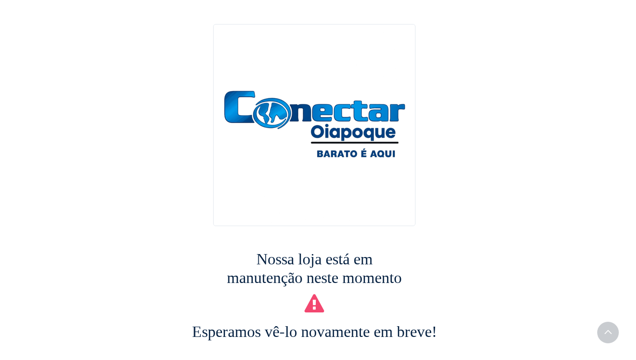

--- FILE ---
content_type: text/html; charset=UTF-8
request_url: https://conectaroiapoque.com.br/categoria/audio-e-video
body_size: 2006
content:
<!DOCTYPE HTML>
<html>
    <head>
        <title>Áudio e Vídeo - CONECTAR OIAPOQUE</title>
        <meta charset="utf-8">
        <meta name="viewport" content="width=device-width, initial-scale=1.0">
        <meta name="TITLE" content="Áudio e Vídeo - CONECTAR OIAPOQUE" />
        <meta name="DESCRIPTION" content="" />
        <meta name="KEYWORDS" content="Loja virtual , commerce , venda online"/>
        <meta name="AUTHOR" content=""/>
        <meta name="ROBOTS" content="index,follow"/>
        <meta name="RATING" content="General"/>
        <meta property="og:title" content="Áudio e Vídeo - CONECTAR OIAPOQUE"/>
        <meta property="og:image" content=""/>
        <meta property="og:site_name" content="CONECTAR OIAPOQUE"/>
        <meta property="og:description" content=""/>
        <link rel="shortcut icon" href="https://upload-arquivos.s3-sa-east-1.amazonaws.com/img/ecommerce/icones/118518/2133/favicon_110523041131.png" />
        <link href="/css/iCheck/minimal/minimal.css" rel="stylesheet"  />
	    <!-- <link rel="stylesheet" type="text/css" href="/css/bootstrap.min.css" /> -->
	    <link rel="stylesheet" type="text/css" href="/css/responsive.css" />
        <link rel="stylesheet" type="text/css" href="/css/principal.css" />
        <!-- CSS para teste -->
        <link rel="stylesheet" type="text/css" href="/css/cabecalho.css" />
        <link rel="stylesheet" type="text/css" href="/css/simplebar.min.css" />
        <!-- <link rel="stylesheet" type="text/css" href="/css/bootstrap.min.css" /> -->
        <!-- <link rel="stylesheet" type="text/css" href="/css/bootstrap-3.3.css" /> -->
        <link rel="stylesheet" type="text/css" href="/css/listagem_produtos.css" />
        <link rel="stylesheet" type="text/css" href="/css/style.css" />
        <link rel="stylesheet" type="text/css" href="/css/theme.min.css" />
        <!--FIM CSS para teste -->
        <script type="text/javascript" src="/js/jquery.slim.min.js"></script> 
        <!-- <script src="https://code.jquery.com/jquery-migrate-3.3.1.js"></script> -->
        <!-- <script type="text/javascript" src="/js/jquery-1.7.1.min.js"></script>           -->
        <script type="text/javascript" src="/js/bootbox.js"></script>
        <script type="text/javascript" src="/js/cep.js"></script>
        <script type="text/javascript" src="/css/iCheck/icheck.min.js" ></script>
        <link rel=preload href="/fonts/cartzilla-iconsc17f.ttf" rel="stylesheet">
        <link rel="stylesheet" type="text/css" href="/css/font-awesome.min.css" />
        <link rel="stylesheet" type="text/css" href="/css/fonts.css" />
        <link rel="stylesheet" type="text/css" href="/css/stellarnav.css" />
        <link rel="stylesheet" type="text/css" href="/css/swiper-bundle.min.css" />
        <style>
        :root{    --cor-primaria-cliente: #082343    }body{    font-family: 'arial';    color: #082343;    background: #FFFFFF;}a,legend{    color: #082343;}a:hover{    color: #082343;}h1,h2,h3,h4,h5{    font-family: 'verdana';    color: #082343;}h3{    /*border-bottom: 1px solid #082343;    border-bottom: 1px solid #CCCCCC;*/}.btn-primary{    background: #082343;    color: #FFFFFF;    border-color: #082343;}.btn-primary:hover, .btn-primary:active{    background: #082343;    color: #FFFFFF;    border-color: #082343;}.titulo-pagina {    background-color: #082343;}.panel-default > .panel-heading{    background: #082343;}.panel-title{    color: #FFFFFF;}.panel-heading p{    color: #FFFFFF;  }#carregando div{    border-top-color: #082343;}.carregando{    border-top-color: #082343;}.valor-carregando:after{    border-top-color #082343;}#cabecalho .cabecalho-barra, #cabecalho .cabecalho-barra .container{    background: #082343;    color: #FFFFFF;}<!-- NOVAS CONDIÇÕES -->#cabecalho .topbar-dark .topbar-text, .topbar-dark .topbar-link {    color: #FFFFFF;}#cabecalho .topbar-dark .topbar-text>i, .topbar-dark .topbar-link>i{    color: #FFFFFF;}#cabecalho .navbar-light .navbar-nav .show>.nav-link, .navbar-light .navbar-nav .active>.nav-link, .navbar-light .navbar-nav .nav-link.show, .navbar-light .navbar-nav .nav-link.active{    color: #082343;}#cabecalho .navbar-tool .navbar-tool-label{    background-color: #082343;}#cabecalho .navbar-light .navbar-nav .nav-link:hover{    color: #082343;}#cabecalho .dropdown-item:hover{    color: #082343;}#cabecalho .navbar-light .nav-item:hover .nav-link:not(.disabled)>i{    color: #082343;}#cabecalho .dropdown-item:active {    color: #082343;}.widget-list-link:hover {    color: #082343;}.carregando {    border-top-color: #082343 !important;}.page-item.active>.page-link{    box-shadow: 0 0.5rem 1.125rem -0.425rem #082343;}.page-item.active .page-link{    background-color: #082343;}<!-- FIM NOVAS CONDIÇÕES -->#cabecalho .cabecalho-barra ul li a{    color: #FFFFFF;}#cabecalho .cabecalho-barra ul li:hover{    background: #082343;}#cabecalho .cabecalho-barra ul li:hover a{    color: #FFFFFF;}#cabecalho .cabecalho-conteudo .carrinho .icone{    background: #082343;    color: #FFFFFF;    border-color: #082343;}#cabecalho .cabecalho-conteudo .carrinho .conteudo{    border-color: #082343;}#cabecalho .cabecalho-conteudo .carrinho .detalhes{    border-top: #082343 solid 2px;}#cabecalho #menu-principal nav{    background: #082343;    color: #FFFFFF;}#cabecalho #menu-principal nav ul a{    color: #FFFFFF;}#cabecalho #menu-principal nav ul li a{    color: #FFFFFF;}#cabecalho #menu-principal nav ul li:hover{    background: #082343;}#cabecalho #menu-principal nav ul li:hover a{    color: #FFFFFF;}#cabecalho #menu-principal nav ul li ul{    background: #082343;}#cabecalho #menu-principal nav ul li ul li:hover{    background: #082343;]}#cabecalho #menu-principal nav ul li ul li:hover a{    color: #FFFFFF;}#cabecalho #form-busca input{    border: #082343 solid 1px;}#banners .control-carousel :hover{    color: #082343;}#section .listagem-produtos .produto:hover{    /*border: #082343 solid 1px;*/}#section .listagem-produtos .produto:hover button{    background: #082343;    color: #FFFFFF;}#section .coluna-lateral ul li i:hover{    background: #082343;    color: #FFFFFF;}#rodape{    background: #082343;    color: #FFFFFF;}#rodape h1, #rodape h2, #rodape h3, #rodape h4, #rodape h5, #rodape a{    color: #FFFFFF;}#visualizacao-produto #carousel .item-control i {    background: #082343;    color: #FFFFFF;}#visualizacao-produto #carousel .item-control i:hover{    background: #082343;}        </style>
                                    </head>
    <body>    
    <div id="carregando"><div></div></div>
    <!-- Subir pro Topo -->
    <a class="btn-scroll-top show" id='Btntopo' href="#top" data-scroll=""><span class="btn-scroll-top-tooltip text-muted font-size-sm mr-2">Topo</span><i class="btn-scroll-top-icon czi-arrow-up">   </i></a>

                        <div class = "row">
    <div class = "col-sm-12 text-center margin-top-25px">&nbsp;</div>
    <div class = "col-sm-12 text-center ">
                    <div class=" col-sm-12 text-center ">
                <div class=" page-header">
                    <img class="img-responsive img-thumbnail img-rounded" src="https://upload-arquivos.s3-sa-east-1.amazonaws.com/img/ecommerce/logomarcas/118518/2133/CONECTAR_OIAPOQUE_115309.png" alt="CONECTAR OIAPOQUE" title="CONECTAR OIAPOQUE" />
                    <br />&nbsp;
                    <br />&nbsp;
                </div>    
            </div>    
            </div>
    <div class = "col-sm-12 text-center">
        <h2> Nossa loja está em  <br/> manutenção neste momento</h2>
    </div>
    <div class = "col-sm-12 text-center">
        <h1><i class="fa fa-exclamation-triangle text-danger" ></i> </h1>
        <h2> Esperamos vê-lo novamente em breve!</h2>
    </div>
    <div class = "col-sm-12 text-center margin-top-25px">
        <small>
            CONECTAR OIAPOQUE - 37.386.543/0001-07 
            <br>
            Avenida Oiapoque, 156, Centro, Belo Horizonte, MG, 30111-070            <br><br>
        </small>
    </div>
</div>         
        
        <!-- <script type="text/javascript" src="/js/jquery-1.7.1.min.js"></script>     -->
        
        <!-- <script type="text/javascript" src="/js/bootstrap.min.js"></script>-->
        <script type="text/javascript" src="/js/jquery.scrollUp.min.js"></script>
        <script type="text/javascript" src="/js/jquery.validate.new.js"></script>
        <script type="text/javascript" src="/js/main.js?v=100354000000"></script>
        <script type="text/javascript" src="/js/mascaras.js"></script>        
        <script type="text/javascript" src="/js/bootstrap.bundle.min.js"></script>
        <script type="text/javascript" src="/js/bs-custom-file-input.min.js"></script>
        <script type="text/javascript" src="/js/simplebar.min.js"></script>    
        <script type="text/javascript" src="/js/smooth-scroll.polyfills.min.js"></script>
        <script type="text/javascript" src="/js/theme.min.js"></script>
        <script type="text/javascript" src="/js/global.js?v=220354000000"></script>
        <script type="text/javascript" src="/js/stellarnav.js"></script>
        <script type="text/javascript" src="/js/swiper-bundle.min.js"></script>
    </body>
</html>

--- FILE ---
content_type: text/css
request_url: https://conectaroiapoque.com.br/css/principal.css
body_size: 5528
content:
body{
    font-size: 14px;
}

h1,h2,h3,h4,h5{
    font-weight: normal;
}

ul{
    padding: 0;
    margin: 0;
}

a:hover {
    outline: none;
    text-decoration:none;
}

a:focus {
    outline:none;
    outline-offset: 0;
    text-decoration:none;
}

a {
    -webkit-transition: 300ms;
    -moz-transition: 300ms;
    -o-transition: 300ms;
    transition: 300ms;
}

input {
    border: 1px solid #dae1e7;
}

input.error,select.error,textarea.error{
  background: #EBCCCC;
  border: #D43F3A solid 1px !important;
}

input.error:focus,select.error:focus,textarea.error:focus{
  background: #EBCCCC;
  border: #D43F3A solid 1px !important;
}

form .required label:after {
	color:#F00;
	content: '*';
	display:inline;
}

form .required label.legenda:after{
  content: '';
}

form .required label.error:after {
	content: '';
}

form .box-radio label{
    padding: 0 10px 0 5px;
    margin-top: 5px
}

form .box-radio legend{
    font-size: 14px;
    border-bottom: none;
    width: auto;
    padding: 0 5px 0 5px;
    margin: 0
}

form .box-radio fieldset{
  border-radius: 5px;
  border: 1px solid #CCCCCC;
  padding: 10px;
  margin-bottom: 5px
}



.panel-title label{
    margin-bottom: 0;
}

.form-group{
    height: 65px;
}
.none{
    display: none;
}
label.error{
  font-size: 10px;
  color: #FF0000 !important;
  margin-bottom: 0 !important;
  float: right;
  display: none;
}

.breadcrumb li{
    font-size: 11px
}

.table > thead > tr > th, .table > tbody > tr > th, .table > tfoot > tr > th, .table > thead > tr > td, .table > tbody > tr > td, .table > tfoot > tr > td {
    vertical-align: middle;
}

.padding-0{
  padding: 0
}

.padding-right-10px{
  padding-right: 10px
}

.padding-15px{
  padding: 15px
}

.padding-top-0{
  padding-top: 0
}

.padding-top-15px{
  padding-top: 15px
}

.padding-right-15px{
  padding-right: 15px
}

.padding-bottom-15px{
  padding-bottom: 15px
}

.padding-left-0{
  padding-left: 0 !important
}

.padding-right-0{
  padding-right: 0 !important
}

.padding-left-15px{
  padding-left: 15px
}

.margin-0{
  margin: 0 !important
}

.margin-left-0{
  margin-left: 0 !important
}

.margin-top-0{
  margin-top: 0 !important
}

.margin-top-10px{
  margin-top: 10px
}

.margin-top-15px{
  margin-top: 15px
}

.margin-top-20px{
  margin-top: 20px
}
.margin-top-25px{
  margin-top: 25px
}

.margin-right-5px{
  margin-right: 5px
}

.margin-right-10px{
  margin-right: 10px
}

.margin-right-15px{
  margin-right: 15px
}

.margin-bottom-0{
  margin-bottom: 0
}

.margin-bottom-10px{
  margin-bottom: 10px
}

.margin-bottom-15px{
  margin-bottom: 15px
}

.margin-bottom-20px{
  margin-bottom: 20px
}
.margin-bottom-25px{
  margin-bottom: 25px
}

.margin-left-5px{
  margin-left: 5px
}

.margin-left-10px{
  margin-left: 10px
}

.margin-left-15px{
  margin-left: 15px
}

@media (max-width: 767px) {
    .margin-top-10px-xs{
      margin-top: 10px
    }

    .margin-top-20px-xs{
      margin-top: 20px
    }
}

.no-border{
    border: 0;
    box-shadow: none;
}

.tab-content {
    background-attachment: scroll;
    background-clip: border-box;
    background-color: hsl(0, 0%, 100%);
    background-image: none;
    background-origin: padding-box;
    background-position-x: 0;
    background-position-y: 0;
    background-repeat: repeat;
    background-size: auto auto;
    border-bottom-color: hsl(0, 0%, 87%);
    border-bottom-style: solid;
    border-bottom-width: 1px;
    border-left-color: hsl(0, 0%, 87%);
    border-left-style: solid;
    border-left-width: 1px;
    border-right-color: hsl(0, 0%, 87%);
    border-right-style: solid;
    border-right-width: 1px;
    padding-bottom: 10px;
    padding-top: 10px;
    width: 100%;
}
.tab-pane {
    overflow-x: hidden;
    overflow-y: hidden;
}

#carregando {
    height: 100%;
    left: 0;
    position: fixed;
    top: 0;
    width: 100%;
    z-index: 9998;
    background: #3e3e3e63;
}

#carregando div{
    border: 4px solid #f3f3f3;
    border-top: 4px solid;
    border-radius: 50%;
    width: 60px;
    height: 60px;
    -webkit-animation: spin 2s linear infinite;
    animation: spin 2s linear infinite;
    margin-left: -30px;
    margin-top: 13px;
    left: 50%;
    top: 50%;
    position: absolute;
    text-align: center;
    z-index: 9999;
}

.carregando{
    margin: 15px 0 15px 0;
    border: 5px solid #f3f3f3;
    border-top: 5px solid;
    border-radius: 50%;
    width: 60px;
    height: 60px;
    -webkit-animation: spin 2s linear infinite;
    animation: spin 2s linear infinite;
    margin-left: 40%;
    text-align: center;
}


.valor-carregando{
    position:relative;
}

.valor-carregando:after{
    content:"";
    position:absolute;
    -webkit-animation: spin 2s linear infinite;
    animation: spin 2s linear infinite;
    height:20px;
    width:20px;
    border: 4px solid #f3f3f3;
    border-top: 4px solid;
    border-radius: 50%;
    text-align: center;
    display:inline-block;
    top:50%;
    left:50%;
    margin:-10px 0 0 -10px;

}

.valor-carregando:before {
    content:"";
    display:block;
    position:absolute;
    top:0;
    bottom:0;
    right:0;
    left:0;
    background: rgba(255,255,255,.9);
}

@-webkit-keyframes spin {
  0% { -webkit-transform: rotate(0deg); }
  100% { -webkit-transform: rotate(360deg); }
}

@keyframes spin {
  0% { transform: rotate(0deg); }
  100% { transform: rotate(360deg); }
}

.nowrap{
    white-space: nowrap;
}

.linha-horizontal{
    border-bottom: #DDDDDD solid 1px
}

.caixa{
    border: #CCCCCC solid 1px;
    padding: 10px
}

hr{
    background-color: #CCCCCC;
    height: 0.8px;
}

.breadcrumbs{
    margin-top: 15px
}

#cabecalho .cabecalho-barra ul.contato{
    display: table;
    width: auto;
    text-align: left;
    float: left;
    margin-left: -15px
}

#cabecalho .cabecalho-barra ul.contato li{
    float: left;
}

#cabecalho .cabecalho-barra ul.contato li a i{
    padding: 10px
}

@media (min-width: 767px) {
    #cabecalho .cabecalho-barra ul.contato li a span{
        display: inline !important;
    }
}

#cabecalho .cabecalho-barra ul.redes-sociais{
    display: table;
    width: auto;
    text-align: right;
    float: right;
    padding: 0;
    margin-right: -15px
}

#cabecalho .cabecalho-barra ul.redes-sociais li{
    float: left;
}

#cabecalho .cabecalho-barra ul.redes-sociais li a i{
    padding: 10px
}

#cabecalho .cabecalho-conteudo .container{
    padding-top: 20px;
}

#cabecalho .cabecalho-conteudo .logomarca img{
    max-width: 100%;
}

@media (max-width: 767px) {
    #cabecalho .cabecalho-conteudo .logomarca{
        text-align: center !important;
    }
}

@-moz-document url-prefix() {
    #cabecalho .cabecalho-conteudo .logomarca img{
        width: 100%;
        max-width: -moz-max-content;
    }
}

#cabecalho .cabecalho-conteudo .area-busca .autenticacao{
    /*font-size: 11px;*/
    margin-bottom: 10px;
}

@media (max-width: 767px) {

}

@media (max-width: 767px) {
    #cabecalho .cabecalho-conteudo .area-busca .autenticacao{
        text-align: center;
    }
}


#cabecalho .cabecalho-conteudo .area-busca form{
    width: 100%;
    position: relative;
}

@media (max-width: 767px) {
    #cabecalho .cabecalho-conteudo .area-busca form{
        margin-top: 10px;
        margin-bottom: 10px;
    }
}

#cabecalho .cabecalho-conteudo .area-busca form input {
    /*background: #F7F7F7;*/
    border: medium none;
    font-size: 18px;
    font-weight: 300;
    height: 45px;
    outline: medium none;
    padding-left: 10px;
    padding-right: 10px;
    width: 100%;
}

#cabecalho .cabecalho-conteudo .area-busca form button{
    position: absolute;
    right: 0;
    top: 0;
    height: 45px;
    border: none;
    padding: 0 15px 0 15px;
}

#cabecalho .cabecalho-conteudo .menu-usuario{
    text-align: left;
    display: table;
    width: 100%;
    margin-bottom: 10px;
}

@media (max-width: 767px) {
    #cabecalho .cabecalho-conteudo .menu-usuario{
        text-align: center;
    }
}

#cabecalho .cabecalho-conteudo .menu-usuario li {
    display:inline-block;
    padding-right: 10px
}

#cabecalho .cabecalho-conteudo .menu-usuario li:last-child {
    padding-right: 0;
    text-align: right;
}

@media (max-width: 767px) {
    #cabecalho .cabecalho-conteudo .menu-usuario li{
        width: 50%;
        padding-right: 0
    }

    #cabecalho .cabecalho-conteudo .menu-usuario li:last-child {
        text-align: center;
    }
}

#cabecalho .cabecalho-conteudo .menu-usuario li a {
    font-size: 14px;
    font-weight: 300;
    padding:0;
    padding-right: 0;
}

#cabecalho .cabecalho-conteudo .menu-usuario li a i{
    margin-right:3px;
}

#cabecalho .cabecalho-conteudo .menu-usuario li a:hover {
    background:#fff;
}

#cabecalho .cabecalho-conteudo .carrinho{
    display: table;
    clear: both;
    width: 100%;
    position: relative;
}

#cabecalho .cabecalho-conteudo .carrinho .icone, #cabecalho .cabecalho-conteudo .carrinho .conteudo{
    height: 45px;
    padding: 2px 0 5px 0;
    border: #CCCCCC solid 1px;
    margin-right: 2px;
}

#cabecalho .cabecalho-conteudo .carrinho .icone{
    font-size: 20px;
    position: absolute;
    left: 0;
    height: 45px;
    padding: 8px 13px 0 13px;
}

#cabecalho .cabecalho-conteudo .carrinho .conteudo{
    width: 100%;
    padding-left: 30px;
}

#cabecalho .cabecalho-conteudo .carrinho .conteudo .carrinho-vazio{
    font-size: 14px;
    padding-top: 10px;
    text-align: center;
}

#cabecalho .cabecalho-conteudo .carrinho .conteudo .quantidade{
    font-size: 25px;
    white-space: nowrap;
    float:left;
    vertical-align: middle;
    height: 45px;
    margin: 3px 15px 0 35px
}

#cabecalho .cabecalho-conteudo .carrinho .conteudo .chamada{
    float: left;
    height: 45px;
}

#cabecalho .cabecalho-conteudo .carrinho .conteudo .chamada .chamada-meu-carrinho{
    font-size: 14px;
}

#cabecalho .cabecalho-conteudo .carrinho .conteudo .chamada .chamada-produto-adicionado{
    font-size: 12px
}

#cabecalho .cabecalho-conteudo .carrinho .detalhes{
    position: absolute;
    display: none;
    z-index: 9999;
    background: #FFFFFF;
    border: #CCCCCC solid 1px;
    right: 0;
    width: 500px;
}

@media (min-width: 768px) {
    #cabecalho .cabecalho-conteudo .carrinho:hover .detalhes{
        display: block;
    }
}

#cabecalho .cabecalho-conteudo .carrinho .detalhes table tr td{
    vertical-align: top;
}

#cabecalho .cabecalho-conteudo .compra-segura img{
     max-width: 150px;
}

#cabecalho #menu-principal{
    padding: 20px 0 20px 0;
}

/*BANNERS*/

#banners .control-carousel {
    position: absolute;
    top: 30%;
    font-size: 60px;
    color: #FFFFFF;
}

#banners .control-carousel.right{
    right: 0
}

#section .container{
    /*box-shadow: 0 3px 10px 0 hsla(0, 0%, 0%, 0.15);*/
    padding-bottom: 15px
}

#section .coluna-lateral ul li ul li{
    display: none;
}

#section .coluna-lateral ul li ul li a span{
    padding-left: 15px
}

#section .coluna-lateral ul li.active ul li{
    display: block
}

#section .coluna-lateral ul li i{
    padding: 13px 10px 13px 10px;
    margin-top: -10px;
    margin-right: -15px;
    font-weight: bold;
    min-width: 30px
}

#section .listagem-produtos .produto{
    text-align: center;
    padding-bottom: 20px;
    /*border-radius: 4px;*/
    /*border: #FFFFFF solid 1px; */
    margin-bottom: 10px
}

#section .listagem-produtos .produto:hover{
    border: #CCCCCC solid 1px;
}

#section .listagem-produtos .produto img{
    width: 100%;
    /*border-top-left-radius: 4px;
    border-top-right-radius: 4px;*/
}

#section .listagem-produtos .produto .valor{
    font-size: 20px;
    font-weight: bold;
    margin: 5px 0 5px 0;
    /* height: 45px; */
    /* height: 100%; */
}

#section .listagem-produtos .produto .valor .a-partir-de{
    font-size: 13px;
    font-weight: normal;
}

#section .listagem-produtos .produto .nome{
    margin: 10px 0 0 0;
    font-size: 13px;
    /* min-height: 50px !important; */
    /* height: 85px; */
}

#section .listagem-produtos .produto .minimo{
    font-size: 13px;
}

#section .listagem-produtos .produto .botao-ver-comprar {
    margin-top: auto;
}

#section .listagem-produtos .produto .botao-ver-comprar{
    display: flex;
    align-items: end;
    height: 100%;
}

#rodape .intitucional{
    padding-bottom: 15px
}

#rodape .conteudo-rodape{
    position: relative;
}

@media(min-width:768px){
    #rodape .redes-sociais{
        text-align: center;
        padding: 0;
        position: absolute;
        top: 0;
        bottom: 0;
        /* width: 255px; */
        /*background: #FFFFFF*/
    }
}

#rodape .redes-sociais ul li{
    display: inline;
}

#rodape .redes-sociais ul li a{
    font-size: 20px
}

#rodape .redes-sociais ul li a i{
    padding: 10px
}

#rodape .formas-pagamentos-selos{
    background-color: rgba(255,255,255,0.1);
}

#rodape .formas-pagamentos-selos .formas-pagamentos ul{
    display: table;
    width: 100%
}

#rodape .formas-pagamentos-selos .formas-pagamentos ul li{
    float: left;
    width: 20%;
    padding: 0 5% 5% 0;
}

#rodape .formas-pagamentos-selos .formas-pagamentos ul li img{
    width: 100%
}

#rodape .formas-pagamentos-selos .selos img{
    max-width: 100%
}

#rodape  .direitos-reservados .autor-plataforma{
    text-align: right;
}

@media(max-width:767px){
    #rodape .direitos-reservados .dados-empresa,
    #rodape .direitos-reservados .autor-plataforma{
        text-align: center;
    }
}


#tela-produto .titulo{
    margin-top: 0;
    margin-bottom: 0;
    display: block;
}

#tela-produto .titulo-cortado{
    margin-top: 0;
    margin-bottom: 0;
    display: none;
}

@media only screen and (max-width: 760px) {

    #tela-produto .titulo{
        margin-top: 0;
        margin-bottom: 0;
        font-size: 14px;
        display: none;
    }

    #tela-produto .titulo-cortado{
        margin-top: 0;
        margin-bottom: 0;
        display: block;
    }

}

#tela-produto .codigo,
#tela-produto .marca{
    font-size: 11px;
    margin-top: 0;
    margin-bottom: 0;
}

#tela-produto .resumo-produto .valor{
    font-size: 24px
}

#tela-produto .resumo-produto .valor,
#tela-produto .resumo-produto .resumo-parcelamento,
#tela-produto .resumo-produto .frete-gratis,
#tela-produto .resumo-produto .quantidade{
    margin-top: 15px;
    vertical-align: middle;
    margin-bottom: 15px
}

#tela-produto .resumo-produto .quantidade label{
    display: inline-block;
    width: 35%;
    margin-right: 15px;
}

#tela-produto .resumo-produto .quantidade input{
    width: 55%;
    display: inline-block;
}

#tela-produto .resumo-produto .quantidade button
{
    width: 100%;
    font-size: 20px;
}

@media screen and (max-width: 600px){
    #tela-produto .resumo-produto .quantidade button{
        margin-top: 15px;
    }
}


#tela-produto .resumo-produto .quantidade input{
    text-align: center;
}

#tela-produto .resumo-produto .cep{
    margin-top: 20px
}

#tela-produto .resumo-produto .cep label{
    margin-right: 10px
}

#tela-produto .descricao{
    padding-top: 15px
}


#tela-produto .fotos .foto-atual {
    position: relative;
}

#tela-produto .fotos .foto-atual img{
    width: 100% !important;
    border: #CCCCCC solid 1px
}

#tela-produto #carousel{
    padding-top: 0;
}

#tela-produto #carousel .item{
    padding: 0;
}

#tela-produto #carousel .item .sub-item{
    float: left;
    width: 18.4%;
    padding: 5px;
    border: #CCCCCC solid 1px;
    margin-right: 2%
}

#tela-produto #carousel .item .sub-item:last-child{
    margin-right: 0
}

#tela-produto #carousel .item img {
    width: 100%;
}

#tela-produto .miniaturas{
    padding: 0 20px 0 20px;
    margin: 10px 0 10px 0
}


#tela-produto #carousel .item-control {
    position: absolute;
    top: 0;
}

#tela-produto #carousel .item-control:active{
    text-decoration: none;
}


#tela-produto #carousel .item-control i {
    font-size: 40px
}

#tela-produto #carousel .item-control.left {
    left: 0;
}

#tela-produto #carousel .item-control.right {
    right: 0;
}

#tela-produto .resumo-produto #frete table{
    margin-top: 10px
}

#tela-produto .resumo-produto #frete table td{
    padding: 5px 5px 5px 0
}

#tela-produto .resumo-produto .valor-de{
    font-size: 20px
}

#tela-produto .resumo-produto .valor-por{
    font-size: 25px
}

#tela-produto .resumo-produto .valor .a-partir-de{
    font-size: 13px;
    margin-top: -18px;
}

#tela-produto .resumo-produto .resumo-parcelamento{
    font-size: 20px
}

@media (min-width: 992px) {

    #tela-produto #carousel{
        max-height: 100vh;
        overflow-y: scroll;
    }

    #tela-produto .miniaturas{
        padding: 0;
        margin: 0
    }

    #tela-produto #carousel.carousel.vertical .item {
      -webkit-transition: 0.6s ease-in-out top;
         -moz-transition: 0.6s ease-in-out top;
          -ms-transition: 0.6s ease-in-out top;
           -o-transition: 0.6s ease-in-out top;
              transition: 0.6s ease-in-out top;
    }

    #tela-produto #carousel .item .sub-item{
        float: none;
        width: 100%;
        margin-bottom: 10px;
        margin-right: 0
    }

    #tela-produto #carousel.carousel.vertical .active {
      top: 0;
    }

    #tela-produto #carousel.carousel.vertical .next {
      top: 100%;
    }

    #tela-produto #carousel.carousel.vertical .prev {
      top: -100%;
    }

    #tela-produto #carousel.carousel.vertical .next.left,
    #tela-produto #carousel.carousel.vertical .prev.right {
      top: 0;
    }

    #tela-produto #carousel.carousel.vertical .active.left {
      top: -100%;
    }

    #tela-produto #carousel.carousel.vertical .active.right {
      top: 100%;
    }

    #tela-produto #carousel.carousel.vertical .item {
        left: 0;
    }

    #tela-produto #carousel .item-control {
        position: absolute;
        bottom: 0;
        top: auto;
    }
}

#tela-produto .atributos .grade{
    display: table;
    width: 100%;
    padding-bottom: 15px;
}

.texto-atributos{
    font-size: 13px;
}

#tela-produto .atributos .grade li {
    float: left;
    left: -10px;
    cursor: pointer;
    position: relative;
    min-width: 30px;
    text-align: center;
    padding: 4px 10px;
    color: #4b566b;
    border-radius: 5px !important;
    border: 1px solid #e5e5e5;
    font-size: 11px;
    font-weight: bold;
}

#tela-produto .atributos .grade li .tipo-cor {
    width: 100%;
    border-radius: 5px !important;
    padding: 10px;
}

#tela-produto .atributos .grade li:hover, #tela-produto .atributos .grade li.selecionado {
    border-color: #42d697;
    color: #42d697;
    margin-right: 100px;
}
.resumo-produto .opcoes_grade{
    display: none;
    padding-top: 20px;
}

.resumo-produto .opcoes_grade:first-child {
    display: block !important;
    margin-top: -15px;
}

.atributo-item.produto-indisponivel::before {
    content: "";
    width: 16px;
    height: 16px;
    display: inline-block;
    position: absolute;
    z-index: 2;
    top: -4px;
    right: -4px;
    -webkit-border-radius: 50%;
    border-radius: 50%;
    background-image: url(../images/produtos/icon-indisponivel.svg);
    -webkit-background-size: contain;
    background-size: contain;
    background-color: #fff;
}
.atributo-item.produto-indisponivel{
    cursor: no-drop; 
    opacity: 0.4;
}

.atributo-item.produto-hidden{
    display: none;
}

.produto-click-hidden{
    display: none;
}

.produto-indisponivel-click{
    pointer-events: none;
}
#tela-produto .formas-pagamentos {
    margin-top: -5px
}

#tela-produto .formas-pagamentos .caixa{
    margin-bottom: 15px
}

#tela-produto .formas-pagamentos ul.bandeiras{
    display: table;
    width: 100%;
    text-align: left;
}

#tela-produto .formas-pagamentos ul.bandeiras li{
    display:inline-block;
    width: 10%;
    padding: 0 2.5% 2.5% 0;
}

#tela-produto .formas-pagamentos ul.bandeiras li img{
    width: 100%
}

#tela-produto .formas-pagamentos ul.parcelas li{
    margin-top: 5px
}

#tela-produto .botoes-compartilhamento{
    margin-top: 15px
}

#menu-minha-conta{
    display: table;
    width: 100%;
}

#menu-minha-conta li{
    padding: 5px 0 5px 0;
    border-bottom: #CCCCCC solid 1px;
}

#menu-minha-conta li:first-child{
    padding-top: 0;
}

#menu-minha-conta li:last-child{
    border-bottom: none;
    padding-bottom: 0;
}

#lista-formas-envio li{
    display: table;
}

#lista-formas-envio li div{
    display: inline-block;
    padding: 5px 0 5px 0
}

#lista-formas-envio li .envio-selecionador{
    margin-right: 10px;
}

#lista-formas-envio li .envio-valor{
    font-weight: bold;
    margin-left: 10px;
}

#tela-carrinho .carrinho-vazio{
    padding: 50px 0 50px 0;
}

#tela-carrinho .carrinho-vazio p{
    font-size: 30px
}


#tela-carrinho #frete table td{
    padding: 5px 5px 5px 0
}

#tela-finaliza-carrinho #enderecos .panel{
    margin-bottom: 10px !important
}

#tela-finaliza-carrinho #enderecos .panel-heading, #tela-finaliza-carrinho #enderecos .panel-body{
    padding: 10px
}

#tela-finaliza-carrinho #formas-pagamentos .lista-cartoes{
    display: table;
    text-align: center;
}

#tela-finaliza-carrinho #formas-pagamentos .lista-cartoes img{
    float: left;
    width: 30px
}

#tela-pagamento-pedido #formas-pagamentos .lista-cartoes{
    display: table;
    text-align: center;
    margin-bottom: 10px
}

#tela-pagamento-pedido #formas-pagamentos .lista-cartoes img{
    float: left;
    width: 30px
}

#tela-pagamento-pedido #formas-pagamentos #div-pag-seguro-checkout-transparente,
#tela-pagamento-pedido #formas-pagamentos #div-mercado-pago-checkout-transparente,
#tela-pagamento-pedido #formas-pagamentos #div-gerencia-net-checkout-transparente
{
    margin-top: 15px
}

#tela-acompanhamento-pedido .situacoes-pedido .icone-situacao{
    padding-right: 5px
}

#tela-acompanhamento-pedido .situacoes-pedido .icone-situacao i{
    font-size: 40px
}

#tela-minha-conta .caixa.dados-cadastrais{
    padding: 20px;
}

#tela-minha-conta .ultimos-pedidos{
    padding: 20px;
    margin-top: 20px;
}

#tela-minha-conta .caixa.dados-cadastrais h5,
#tela-minha-conta .caixa.ultimos-pedidos h5{
    margin-top: 0;
}

table#tabela-produtos .th-valor{
    width: 15%
}

table#tabela-produtos .th-quantidade{
    width: 20%
}

table#tabela-produtos .th-subtotal{
    width: 15%
}

table#tabela-produtos .th-acoes{
    width: 1%
}

table#tabela-produtos .td-acoes{
    white-space: nowrap;
}

table#tabela-produtos .td-acoes a{
    display: inline-block;
}

table#tabela-produtos #frete ul{
    float: right;
    text-align: left;
}

@media screen and (max-width: 600px){

    table#tabela-produtos thead{
        display: none;
    }
    table#tabela-produtos tbody td:not(.normal){
        display: block;
        padding: .6rem;
        min-width: 320px;
    }
    table#tabela-produtos>tbody>tr>td:not(.normal), table#tabela-produtos>tfoot>tr>td:not(.normal){
        vertical-align: middle;
        text-align: center;
    }
    table#tabela-produtos tfoot th:not(.normal){
        display: block;
    }
    table#tabela-produtos tfoot td:not(.normal){
        display: block;
    }
    table#tabela-produtos tfoot td:not(.normal) .btn{
        display: block;
    }

}

#tela-login h4{
    border-bottom: solid 1px;
    margin-bottom: 20px;
    padding-bottom: 10px
}

@keyframes fadeInUp{
    0% {
        opacity: 0;
        transform: translateY(20px);
    }

    100% {
        opacity: 1;
        transform: translateY(0);
    }
}

@-webkit-keyframes fadeInUp {
    0% {
        opacity: 0;
        -webkit-transform: translateY(20px);
        transform: translateY(20px);
    }

    100% {
        opacity: 1;
        -webkit-transform: translateY(0);
        transform: translateY(0);
    }
}

.modal-content .modal-body{
    padding-bottom: 0
}

/*
    Page: 404 and 500 error pages
------------------------------------
*/
.error-page {
  width: 600px;
  margin: 20px auto 0 auto;
}
@media screen and (max-width: 767px) {
  .error-page {
    width: 100%;
  }
}
.error-page > .headline {
  float: left;
  font-size: 100px;
  font-weight: 300;
}
@media screen and (max-width: 767px) {
  .error-page > .headline {
    float: none;
    text-align: center;
  }
}
.error-page > .error-content {
  margin-left: 190px;
  display: block;
}
@media screen and (max-width: 767px) {
  .error-page > .error-content {
    margin-left: 0;
  }
}
.error-page > .error-content > h4 {
  font-weight: 300;
  font-size: 25px;
}
@media screen and (max-width: 767px) {
  .error-page > .error-content > h4 {
    text-align: center;
  }
}
.error-page:before,
.error-page:after {
  display: table;
  content: " ";
}
.error-page:after {
  clear: both;
}

.botao_whatsapp_app {
    position: fixed;
    bottom: 72px;
    z-index: 9999999999;
    display: flex;
    align-items: center;
}

.botao_whatsapp_app.left {
    left: 15px;
}

.botao_whatsapp_app.right {
    right: 15px;
}

.botao_whatsapp {
    width: 60px;
    height: 60px;
    display: block;
    border-radius: 50%;
    background: #25d366;
    box-shadow: 2px 2px 6px rgba(0, 0, 0, 0.4);
}

.botao_whatsapp:hover,
.botao_whatsapp:focus {
    box-shadow: 2px 2px 8px rgba(0, 0, 0, 0.6);
}

.botao_whatsapp::before {
    content: "";
    display: block;
    background: url("data:image/svg+xml;charset=UTF-8,%3csvg aria-hidden='true' focusable='false' data-prefix='icon' data-icon='whatsapp' class='svg-inline' role='img' xmlns='http://www.w3.org/2000/svg' viewBox='0 0 448 512'%3e%3cpath fill='%23fff' d='M380.9 97.1C339 55.1 283.2 32 223.9 32c-122.4 0-222 99.6-222 222 0 39.1 10.2 77.3 29.6 111L0 480l117.7-30.9c32.4 17.7 68.9 27 106.1 27h.1c122.3 0 224.1-99.6 224.1-222 0-59.3-25.2-115-67.1-157zm-157 341.6c-33.2 0-65.7-8.9-94-25.7l-6.7-4-69.8 18.3L72 359.2l-4.4-7c-18.5-29.4-28.2-63.3-28.2-98.2 0-101.7 82.8-184.5 184.6-184.5 49.3 0 95.6 19.2 130.4 54.1 34.8 34.9 56.2 81.2 56.1 130.5 0 101.8-84.9 184.6-186.6 184.6zm101.2-138.2c-5.5-2.8-32.8-16.2-37.9-18-5.1-1.9-8.8-2.8-12.5 2.8-3.7 5.6-14.3 18-17.6 21.8-3.2 3.7-6.5 4.2-12 1.4-32.6-16.3-54-29.1-75.5-66-5.7-9.8 5.7-9.1 16.3-30.3 1.8-3.7.9-6.9-.5-9.7-1.4-2.8-12.5-30.1-17.1-41.2-4.5-10.8-9.1-9.3-12.5-9.5-3.2-.2-6.9-.2-10.6-.2-3.7 0-9.7 1.4-14.8 6.9-5.1 5.6-19.4 19-19.4 46.3 0 27.3 19.9 53.7 22.6 57.4 2.8 3.7 39.1 59.7 94.8 83.8 35.2 15.2 49 16.5 66.6 13.9 10.7-1.6 32.8-13.4 37.4-26.4 4.6-13 4.6-24.1 3.2-26.4-1.3-2.5-5-3.9-10.5-6.6z'%3e%3c/path%3e%3c/svg%3e") top center no-repeat;
    height: 35px;
    margin-top: 11px;
}

.botao_whatsapp p {
    font-family: 'Arial', sans-serif;
}

.botao_whatsapp_secondary,
.botao_whatsapp_primary {
    display: none;
}

.botao_whatsapp_secondary {
    max-width: 300px;
}

.botao_whatsapp_secondary p {
    margin-left: 15px;
    border: 1px solid #e2e2e2;
    padding: 5px 10px;
    border-radius: 5px;
    position: relative;
    color: #000;
    font-size: 14px;
    background: #fff;
}

.botao_whatsapp_secondary p::before {
    top: 20px;
    left: -9px;
    content: '';
    position: absolute;
    background: white;
    border-bottom: 1px solid #e2e2e2;
    border-right: 1px solid #e2e2e2;
    left: -5px;
    top: 50%;
    margin-top: -4px;
    width: 8px;
    height: 8px;
    z-index: 1;
    -ms-transform: rotate(135deg);
    -webkit-transform: rotate(135deg);
    -moz-transform: rotate(135deg);
    -o-transform: rotate(135deg);
    transform: rotate(135deg);
}

.botao_whatsapp_primary {
    border-radius: 5px;
    border: 1px solid #eaeaea;
    background: #fff;
    padding: 10px;
    bottom: 70px;
    align-items: center;
    max-width: 350px;
    box-shadow: 7px 7px 15px 8px rgba(0, 0, 0, 0.17);
    position: absolute;
    width: 350px;
}

.botao_whatsapp_primary img {
    width: 50px;
    border-radius: 5px;
    margin-left: 10px;
}

.botao_whatsapp_primary p {
    margin: 20px;
    border: 1px solid #e2e2e2;
    padding: 10px;
    border-radius: 5px;
    position: relative;
    color: #000;
    font-size: 14px;
}

.botao_whatsapp_primary p::before {
    top: 20px;
    left: -9px;
    content: '';
    position: absolute;
    background: white;
    border-bottom: 1px solid #e2e2e2;
    border-right: 1px solid #e2e2e2;
    left: -5px;
    top: 50%;
    margin-top: -4px;
    width: 8px;
    height: 8px;
    z-index: 1;
    -ms-transform: rotate(135deg);
    -webkit-transform: rotate(135deg);
    -moz-transform: rotate(135deg);
    -o-transform: rotate(135deg);
    transform: rotate(135deg);
}

.botao_whatsapp_primary .close {
    position: absolute;
    right: 10px;
    top: 10px;
    font-size: 14px;
    color: #000;
    opacity: .5;
}

.botao_whatsapp_primary .close:hover,
.botao_whatsapp_primary .close:focus {
    color: #f00;
    opacity: 1;
}

#carousel::-webkit-scrollbar{
	width: 10px;
	background-color: #fff;
}

#carousel::-webkit-scrollbar-thumb{
	background-color: #f3f5f9;
}

.card *, .flex-column * {
    min-height: auto !important;
}

--- FILE ---
content_type: text/css
request_url: https://conectaroiapoque.com.br/css/fonts.css
body_size: 140
content:
@import url('https://fonts.googleapis.com/css?family=Open+Sans:300,400,600,700|Oswald:300,400,600,700|PT+Sans:400,700|Raleway:300,400,600,700|Roboto:300,400,500,700');
</style>
@font-face {
  font-family: 'arial';
  src: url(''../fonts/Arial.eot'); /* IE9 Compat Modes */
  src: url(''../fonts/Arial.eot?#iefix') format('embedded-opentype'), /* IE6-IE8 */
       url(''../fonts/Arial.woff2') format('woff2'), /* Super Modern Browsers */
       url(''../fonts/Arial.woff') format('woff'), /* Pretty Modern Browsers */
       url('../fonts/Arial.ttf')  format('truetype'), /* Safari, Android, iOS */
       url('webfont.svg#svgFontName') format('svg'); /* Legacy iOS */
}

@font-face {
  font-family: 'georgia';
  src: url('../fonts/georgia.eot'); /* IE9 Compat Modes */
  src: url('../fonts/georgia.eot?#iefix') format('embedded-opentype'), /* IE6-IE8 */
       url('../fonts/georgia.woff2') format('woff2'), /* Super Modern Browsers */
       url('../fonts/georgia.woff') format('woff'), /* Pretty Modern Browsers */
       url('../fonts/Georgia.ttf')  format('truetype'), /* Safari, Android, iOS */
       url('webfont.svg#svgFontName') format('svg'); /* Legacy iOS */
}

@font-face {
  font-family: 'verdana';
  src: url('Verdana.eot'); /* IE9 Compat Modes */
  src: url('Verdana.eot?#iefix') format('embedded-opentype'), /* IE6-IE8 */
       url('Verdana.woff2') format('woff2'), /* Super Modern Browsers */
       url('Verdana.woff') format('woff'), /* Pretty Modern Browsers */
       url('../fonts/Verdana.ttf')  format('truetype'), /* Safari, Android, iOS */
       url('Verdana.svg#svgFontName') format('svg'); /* Legacy iOS */
}

@font-face {
  font-family: 'timenewroman';
  src: url('../fonts/times-new-roman.eot'); /* IE9 Compat Modes */
  src: url('../fonts/times-new-roman.eot?#iefix') format('embedded-opentype'), /* IE6-IE8 */
       url('../fonts/times-new-roman.woff2') format('woff2'), /* Super Modern Browsers */
       url('../fonts/times-new-roman.woff') format('woff'), /* Pretty Modern Browsers */
       url('../fonts/times-new-roman.ttf')  format('truetype'), /* Safari, Android, iOS */
       url('../fonts/times-new-roman.svg#svgFontName') format('svg'); /* Legacy iOS */
}

--- FILE ---
content_type: application/javascript
request_url: https://conectaroiapoque.com.br/js/main.js?v=100354000000
body_size: 3135
content:
/*price range*/

 /*$('#sl2').slider();

	var RGBChange = function() {
	  $('#RGB').css('background', 'rgb('+r.getValue()+','+g.getValue()+','+b.getValue()+')')
	};*/

/*scroll to top*/

var isMobile = ('ontouchstart' in document.documentElement && navigator.userAgent.match(/Mobi/));

$(document).ready(function(){

    $.extend(jQuery.validator.messages, {
        required: ''
    });

    $('#busca-principal').validate({
        submitHandler: function(form) {
            $('#carregando').show();
			form.submit();
        }
    });

    $('#menu-principal .stellarnav').stellarNav({
        theme: 'light'
    });

    $('.menu-lateral').stellarNav({
        theme: 'light',
        nameMobile: 'Categorias'
    });
  

	$(function () {
		$.scrollUp({
	        scrollName: 'scrollUp', // Element ID
	        scrollDistance: 300, // Distance from top/bottom before showing element (px)
	        scrollFrom: 'top', // 'top' or 'bottom'
	        scrollSpeed: 300, // Speed back to top (ms)
	        easingType: 'linear', // Scroll to top easing (see http://easings.net/)
	        animation: 'fade', // Fade, slide, none
	        animationSpeed: 200, // Animation in speed (ms)
	        scrollTrigger: false, // Set a custom triggering element. Can be an HTML string or jQuery object
					//scrollTarget: false, // Set a custom target element for scrolling to the top
	        scrollText: '<i class="fa fa-angle-up"></i>', // Text for element, can contain HTML
	        scrollTitle: false, // Set a custom <a> title if required.
	        scrollImg: false, // Set true to use image
	        activeOverlay: false, // Set CSS color to display scrollUp active point, e.g '#00FFFF'
	        zIndex: 2147483647 // Z-Index for the overlay
		});
	});

    $('#open-image').click(function (e) {
        e.preventDefault();
        $(this).ekkoLightbox();
    });

    /*
    $('input[type="checkbox"], input[type="radio"]').not('input.hidden').iCheck({
        checkboxClass: 'icheckbox_minimal',
        radioClass: 'iradio_minimal'
    });
    */

    /*$(window).load(function() {
        bootbox.rezizeFrame({
            height: $('.content').height()+60,
        });
        parent.$('.bootbox h3.modal-title').html('Adicionar atividade');
        parent.$('.bootbox').attr('id', 'modal-frame');
    });*/

    $('#btn-salva-news').click(function(){
        $.post("/newsletter", { newsletter: $('#NewsletterNewsletter').val() }, function(data){
           alert(data);
        }).done(function(){
           $('#carregando').hide();
        });
    });

    $('#form-busca').validate({
        submitHandler: function(form) {
            $('#carregando').show();
			form.submit();
        }
    });

    $('#form-fale-conosco').validate({
        submitHandler: function(form) {
            $('#carregando').show();
            grecaptcha.ready(function() {
                grecaptcha.execute(reCaptchaSiteKey, {action: 'login'}).then(function(token) {
                    if(token){
                        $('#form-fale-conosco').append('<input type = "hidden" name = "g-recaptcha-response" value = "'+token+'"/>');
                        setTimeout(function(){
                            $('#carregando').show();
                            form.submit();
                        }, 1000);
                    }else{
                        bootbox.error('Ocorreu um erro de validação, por favor, tente novamente!');
                        $('#carregando').hide();    
                    }
                });
            });
        }
    });

    $('input').iCheck({
        checkboxClass: 'icheckbox_minimal',
        radioClass: 'iradio_minimal',
        increaseArea: '20%' // optional
    });

    if($('#header .header-middle .logomarca').parent().width() < $('#header .header-middle .logomarca img').width()){
        $('#header .header-middle .logomarca img').css('width', $('#header .header-middle .logomarca').parent().width());
    }

    // function resizeHeightListagem(){
    //     height = 0;
    //     linha = 0;
    //     $('.listagem-produtos [data-linha]').each(function() {
    //         if(linha != $(this).attr('data-linha')){
    //             linha = $(this).attr('data-linha');        
    //             height = 0;        
    //         }
    //         $(this).find('.nome span').each(function() {
    //             if($(this).height() > height){
    //                 height = $(this).height();
    //             }
    //         });
    //         $('.listagem-produtos [data-linha='+linha+'] .nome').css('height', height);
    //     });
    // }

    // function resizeHeightListagem(){
    //     var heightCard = null;
    //     var tamanhoCard = new Array();
    //     var linha = 0;
    //     $('.listagem-produtos [data-linha]').each(function() {
    //         linha = $(this).attr('data-linha');

    //         $('.listagem-produtos [data-linha='+linha+'] .product-card').each(function() {
    //             tamanhoCard.push($(this).height());
    //         });
    //         heightCard = Math.max(...tamanhoCard);
    //         $('.listagem-produtos [data-linha='+linha+'] .product-card').css('height', heightCard+30);

    //         // $('.listagem-produtos [data-linha='+linha+'] .product-card img').each(function() {
    //         //     tamanhoImg.push($(this).height());
    //         // });
    //         // heightImg = Math.max(...tamanhoImg);
    //         // $('.listagem-produtos [data-linha='+linha+'] .product-card img').css('height', heightImg);
    //     });
    // }


    function resizeHeightNome(tipo = 'nome', margin = 5){
        height = 0;
        linha = 0;
        $('.listagem-produtos [data-linha]').each(function() {
            if(linha != $(this).attr('data-linha')){
                $('.listagem-produtos [data-linha='+linha+'] .'+tipo).css('height', height);
                linha = $(this).attr('data-linha');
                height = 0;
            }
            if($(this).find('.'+tipo).height() > height){
                height = $(this).find('.'+tipo).height() + margin;
            }
        });
        $('.listagem-produtos [data-linha='+linha+'] .'+tipo).css('height', height);
    }
    $(window).on('load', function() {
        resizeHeightNome();
        // resizeHeightNome('valor', 15);
    });


    // $(window).on('load', function() {
    //     resizeHeightListagem();
    // });
    $(window).resize(function() {
        $('.listagem-produtos [data-linha] .nome').css('height', 'auto');
        resizeHeightNome();
        // resizeHeightNome('valor', 15);
    });
    
    $(document).ready(function(){
        setTimeout(function(){
            $('#carregando').hide();
        }, 300);
    });

    $('#section .coluna-lateral .a-menu i').click(function (){
        li = $(this).parents('li');
        if(li.hasClass('active')){
            li.find('ul li').hide(300);
            li.removeClass('active').find('i').addClass('fa-angle-down').removeClass('fa-angle-left');
        }else{
            li.find('ul li').show(300);
            li.addClass('active').find('i').removeClass('fa-angle-down').addClass('fa-angle-left');
        }
        return false;
    });
});

(function(d, s, id) {
  var js, fjs = d.getElementsByTagName(s)[0];
  if (d.getElementById(id)) return;
  js = d.createElement(s); js.id = id;
  js.src = 'https://connect.facebook.net/pt_BR/sdk.js#xfbml=1&version=v3.2&appId=230925477081054&autoLogAppEvents=1';
  fjs.parentNode.insertBefore(js, fjs);
}(document, 'script', 'facebook-jssdk'));


function comparaArray(arrA, arrB){
    if(arrA.length !== arrB.length) 
        return false;
    
    var cA = arrA.slice().sort().join(",");
    var cB = arrB.slice().sort().join(",");
    
    return cA === cB;
}

function isCnpj(cnpj) {
	var numeros, digitos, soma, i, resultado, pos, tamanho, digitos_iguais;
	if (cnpj.length == 0) {
		return false;
	}

	cnpj = cnpj.replace(/\D+/g, '');
	digitos_iguais = 1;

	for (i = 0; i < cnpj.length - 1; i++)
		if (cnpj.charAt(i) != cnpj.charAt(i + 1)) {
			digitos_iguais = 0;
			break;
		}
	if (digitos_iguais)
		return false;

	tamanho = cnpj.length - 2;
	numeros = cnpj.substring(0,tamanho);
	digitos = cnpj.substring(tamanho);
	soma = 0;
	pos = tamanho - 7;
	for (i = tamanho; i >= 1; i--) {
		soma += numeros.charAt(tamanho - i) * pos--;
		if (pos < 2)
			pos = 9;
	}
	resultado = soma % 11 < 2 ? 0 : 11 - soma % 11;
	if (resultado != digitos.charAt(0)){
		return false;
	}
	tamanho = tamanho + 1;
	numeros = cnpj.substring(0,tamanho);
	soma = 0;
	pos = tamanho - 7;
	for (i = tamanho; i >= 1; i--) {
		soma += numeros.charAt(tamanho - i) * pos--;
		if (pos < 2)
			pos = 9;
	}

	resultado = soma % 11 < 2 ? 0 : 11 - soma % 11;

	return (resultado == digitos.charAt(1));
}

function isCnpjFormatted(cnpj) {
	var validCNPJ = /\d{2,3}.\d{3}.\d{3}\/\d{4}-\d{2}/;
	return cnpj.match(validCNPJ);
}

function isCpf(cpf){
    exp = /\.|-/g;
    cpf = cpf.toString().replace(exp, "");
    var digitoDigitado = eval(cpf.charAt(9)+cpf.charAt(10));
    var digitoGerado = 0;
    var soma1=0, soma2=0;
    var vlr =11;

    for(i=0;i<9;i++){
        soma1 += eval(cpf.charAt(i)*(vlr-1));
        soma2 += eval(cpf.charAt(i)*vlr);
        vlr--;
    }

    soma1 = (soma1%11) < 2 ? 0 : 11 - (soma1%11);
    aux = soma1 * 2;
    soma2 = soma2 + aux;
    soma2 = (soma2%11) < 2 ? 0 : 11 - (soma2%11);

   if(cpf == "11111111111" || cpf == "22222222222" || cpf ==
			"33333333333" || cpf == "44444444444" || cpf == "55555555555" || cpf ==
			"66666666666" || cpf == "77777777777" || cpf == "88888888888" || cpf ==
			"99999999999" || cpf == "00000000000" ){
	digitoGerado = null;
    }else{
        digitoGerado = eval(soma1.toString().charAt(0) + soma2.toString().charAt(0));
    }

	if(digitoGerado != digitoDigitado){
       return false;
    }
    return true;
}
function isCpfFormatted(cpf) {
	var validCPF = /^\d{3}\.\d{3}\.\d{3}\-\d{2}$/;
	return cpf.match(validCPF);
}

jQuery.validator.addMethod('filesize', function(value, element, param) {
  	return this.optional(element) || (element.files[0].size <= param)
});

(function($) {
		$.validator.addMethod("cpf", function(value, element, type) {
			if (value == "")
				return true;

			if ((type == 'format' || type == 'both') && !isCpfFormatted(value))
				return false;
			else
				return ((type == 'valid' || type == 'both')) ? isCpf(value) : true;

		}, function(type,element) {
			return (type == 'format' || (type == 'both' && !isCpfFormatted($(element).val()))) ?
					'Formato do CPF não é válido' : 'Por favor digite um CPF válido';
		});
		$.validator.addMethod("cnpj", function(value, element, type) {
			if (value == "")
				return true;

			if ((type == 'format' || type == 'both') && !isCnpjFormatted(value))
				return false;
			else
				return ((type == 'valid' || type == 'both')) ? isCnpj(value) : true;

		}, function(type,element) {
			return (type == 'format' || (type == 'both' && !isCnpjFormatted($(element).val()))) ?
					'Formato do CNPJ não é válido' : 'Por favor digite um CNPJ válido';
		});

        jQuery.validator.addMethod("dateBR", function (value, element) {
          //contando chars
          if (value.length != 10) return (this.optional(element) || false);
          // verificando data
          var data = value;
          var dia = data.substr(0, 2);
          var barra1 = data.substr(2, 1);
          var mes = data.substr(3, 2);
          var barra2 = data.substr(5, 1);
          var ano = data.substr(6, 4);
          if (data.length != 10 || barra1 != "/" || barra2 != "/" || isNaN(dia) || isNaN(mes) || isNaN(ano) || dia > 31 || mes > 12) return (this.optional(element) || false);
          if ((mes == 4 || mes == 6 || mes == 9 || mes == 11) && dia == 31) return (this.optional(element) || false);
          if (mes == 2 && (dia > 29 || (dia == 29 && ano % 4 != 0))) return (this.optional(element) || false);
          if (ano < 1900) return (this.optional(element) || false);
          return (this.optional(element) || true);
      }, "Informe uma data válida");  // Mensagem padrão

	})(jQuery);


--- FILE ---
content_type: application/javascript
request_url: https://conectaroiapoque.com.br/js/global.js?v=220354000000
body_size: 1325
content:

String.prototype.replaceAll = function(de, para){
    var str = this;
    var pos = str.indexOf(de);
    while (pos > -1){
    str = str.replace(de, para);
    pos = str.indexOf(de);
    }
    return (str);
}


function moeda2float(moeda){
          
    if(moeda.length <= 4){
        moeda = moeda.replace(".",",");
    }

    moeda = moeda.replaceAll(".","");
    moeda = moeda.replace(",",".");
    return parseFloat(moeda);
}

function float2moeda(num) {

    num = parseFloat(num).toFixed(2);

    x = 0;
    if(num<0) {
      num = Math.abs(num);
      x = 1;
    }
    if(isNaN(num)) num = "0";
        cents = Math.floor((num*100+0.5)%100);

    num = Math.floor((num*100+0.5)/100).toString();

    if(cents < 10) cents = "0" + cents;
    for (var i = 0; i < Math.floor((num.length-(1+i))/3); i++)
        num = num.substring(0,num.length-(4*i+3))+'.'
               +num.substring(num.length-(4*i+3));
    ret = num + ',' + cents;
    if (x == 1) ret = ' - ' + ret;return ret;
}

function isCnpj(cnpj) {
	var numeros, digitos, soma, i, resultado, pos, tamanho, digitos_iguais;
	if (cnpj.length == 0) {
		return false;
	}

	cnpj = cnpj.replace(/\D+/g, '');
	digitos_iguais = 1;

	for (i = 0; i < cnpj.length - 1; i++)
		if (cnpj.charAt(i) != cnpj.charAt(i + 1)) {
			digitos_iguais = 0;
			break;
		}
	if (digitos_iguais)
		return false;

	tamanho = cnpj.length - 2;
	numeros = cnpj.substring(0,tamanho);
	digitos = cnpj.substring(tamanho);
	soma = 0;
	pos = tamanho - 7;
	for (i = tamanho; i >= 1; i--) {
		soma += numeros.charAt(tamanho - i) * pos--;
		if (pos < 2)
			pos = 9;
	}
	resultado = soma % 11 < 2 ? 0 : 11 - soma % 11;
	if (resultado != digitos.charAt(0)){
		return false;
	}
	tamanho = tamanho + 1;
	numeros = cnpj.substring(0,tamanho);
	soma = 0;
	pos = tamanho - 7;
	for (i = tamanho; i >= 1; i--) {
		soma += numeros.charAt(tamanho - i) * pos--;
		if (pos < 2)
			pos = 9;
	}

	resultado = soma % 11 < 2 ? 0 : 11 - soma % 11;

	return (resultado == digitos.charAt(1));
}

function isCnpjFormatted(cnpj) {
	var validCNPJ = /\d{2,3}.\d{3}.\d{3}\/\d{4}-\d{2}/;
	return cnpj.match(validCNPJ);
}

function isCpf(cpf){
    exp = /\.|-/g;
    cpf = cpf.toString().replace(exp, "");
    var digitoDigitado = eval(cpf.charAt(9)+cpf.charAt(10));
    var digitoGerado = 0;
    var soma1=0, soma2=0;
    var vlr =11;

    for(i=0;i<9;i++){
        soma1 += eval(cpf.charAt(i)*(vlr-1));
        soma2 += eval(cpf.charAt(i)*vlr);
        vlr--;
    }
	
    soma1 = (soma1%11) < 2 ? 0 : 11 - (soma1%11);
    aux = soma1 * 2;
    soma2 = soma2 + aux;
    soma2 = (soma2%11) < 2 ? 0 : 11 - (soma2%11);
   
   if(cpf == "11111111111" || cpf == "22222222222" || cpf ==
			"33333333333" || cpf == "44444444444" || cpf == "55555555555" || cpf ==
			"66666666666" || cpf == "77777777777" || cpf == "88888888888" || cpf ==
			"99999999999" || cpf == "00000000000" ){
	digitoGerado = null;
    }else{
        digitoGerado = eval(soma1.toString().charAt(0) + soma2.toString().charAt(0));
    }
	
	if(digitoGerado != digitoDigitado){
       return false;
    }
    return true;
}
function isCpfFormatted(cpf) {
	var validCPF = /^\d{3}\.\d{3}\.\d{3}\-\d{2}$/;
	return cpf.match(validCPF);
}

jQuery.validator.addMethod('filesize', function(value, element, param) {
  	return this.optional(element) || (element.files[0].size <= param)
});

(function($) {
		$.validator.addMethod("cpf", function(value, element, type) {
			if (value == "")
				return true;

			if ((type == 'format' || type == 'both') && !isCpfFormatted(value))
				return false;
			else
				return ((type == 'valid' || type == 'both')) ? isCpf(value) : true;

		}, function(type,element) {
			return (type == 'format' || (type == 'both' && !isCpfFormatted($(element).val()))) ?
					'Formato do CPF não é válido' : 'Por favor digite um CPF válido';
		});
		$.validator.addMethod("cnpj", function(value, element, type) {
			if (value == "")
				return true;

			if ((type == 'format' || type == 'both') && !isCnpjFormatted(value))
				return false;
			else
				return ((type == 'valid' || type == 'both')) ? isCnpj(value) : true;

		}, function(type,element) {
			return (type == 'format' || (type == 'both' && !isCnpjFormatted($(element).val()))) ?
					'Formato do CNPJ não é válido' : 'Por favor digite um CNPJ válido';
		});

        jQuery.validator.addMethod("dateBR", function (value, element) {
          //contando chars
          if (value.length != 10) return (this.optional(element) || false);
          // verificando data
          var data = value;
          var dia = data.substr(0, 2);
          var barra1 = data.substr(2, 1);
          var mes = data.substr(3, 2);
          var barra2 = data.substr(5, 1);
          var ano = data.substr(6, 4);
          if (data.length != 10 || barra1 != "/" || barra2 != "/" || isNaN(dia) || isNaN(mes) || isNaN(ano) || dia > 31 || mes > 12) return (this.optional(element) || false);
          if ((mes == 4 || mes == 6 || mes == 9 || mes == 11) && dia == 31) return (this.optional(element) || false);
          if (mes == 2 && (dia > 29 || (dia == 29 && ano % 4 != 0))) return (this.optional(element) || false);
          if (ano < 1900) return (this.optional(element) || false);
          return (this.optional(element) || true);
      }, "Informe uma data válida");  // Mensagem padrão

	})(jQuery);

--- FILE ---
content_type: application/javascript
request_url: https://conectaroiapoque.com.br/js/cep.js
body_size: 205
content:


function carregaCep(){
    var urlCep = 'https://api.awsli.com.br/v2/cep?cep=';
    
    $('.cep').keyup(function(){        
        if($(this).val().length == 9){
            
            parent.$('#carregando').show();
            var formId = '';
            formId = $(this).parents('form').attr('id');            
            logradouro = $('.logradouro');
            bairro = $('.bairro');
            cidade = $('.cidade');
            cidadeId = $('.cidade-id');
            estado = $('.estado');
            $.get( '/cidades/busca_cep/'+$(this).val(),function(retorno){
                if(retorno){                    
                    retorno = $.parseJSON(retorno);
                    logradouro.val(retorno.logradouro);
                    cidade.val(retorno.nome_cidade);
                    bairro.val(retorno.bairro);
                    estado.val(retorno.estado);
                    if(cidadeId.length && retorno.nome_cidade != '' && retorno.estado != ''){
                        $.post(
                            '/cidades/busca',{'estado':retorno.estado},
                            function(cidades){
                                cidadeId.html(cidades); 
                                $('#'+formId+' .cidade-id option[nome="'+retorno.nome_cidade+'"]').prop('selected', 'selected');
                                $('#'+formId+' .codigo-cidade').val(retorno.codigo_cidade);
                                $('#'+formId+' .nome-cidade').val(retorno.nome_cidade);
                                $('#'+formId+' .cidade-id').change();
                                parent.$('#carregando').hide();
                            }
                        );
                    }else{
                        parent.$('#carregando').hide();
                    }
                }
            });
        }
    });
}

carregaCep();



--- FILE ---
content_type: application/javascript
request_url: https://conectaroiapoque.com.br/js/stellarnav.js
body_size: 1807
content:
/*
 * Stellarnav.js 1.2.0
 * jQuery responsive multi-level dropdown menu designed to do most of the heavy CSS work for you.
 *
 * Copyright (c) 2016 Vinny Moreira - http://vinnymoreira.com
 *
 * Released under the MIT license
 */
(function($) {
	$.fn.stellarNav = function(options, width, breakpoint) {

		var $nav, $width, $breakpoint;
		var nav = $(this);
		var width = $(window).width();

		// default settings
		var settings = $.extend( {
			theme     : 'plain', // adds default color to nav. (light, dark)
			breakpoint: 768, // number in pixels to determine when the nav should turn mobile friendly
			phoneBtn: false, // adds a click-to-call phone link to the top of menu - i.e.: "18009084500"
	    	locationBtn: false, // adds a location link to the top of menu - i.e.: "/location/", "http://site.com/contact-us/"
			sticky     : false, // makes nav sticky on scroll (desktop only)
			position: 'static', // 'static' or 'top' - when set to 'top', this forces the mobile nav to be placed absolutely on the very top of page 
			showArrows: true, // shows dropdown arrows next to the items that have sub menus
			closeBtn     : false, // adds a close button to the end of nav
			scrollbarFix: false, // fixes horizontal scrollbar issue on very long navs
            nameMobile: 'Menu',
		}, options );

		return this.each( function() {

			// defines black or white themes
			if (settings.theme == 'light' || settings.theme == 'dark') {
				nav.addClass(settings.theme);
			}

			if (settings.breakpoint) {
				breakpoint = settings.breakpoint;
			}

			// css classes for main menu mobile buttons
			if( settings.phoneBtn && settings.locationBtn ) {
				var cssClass = 'third';
			} else if( settings.phoneBtn || settings.locationBtn ) {
				var cssClass = 'half';
			} else {
				var cssClass = 'full';
			}

			// adds the toggle button to open and close nav 
			nav.prepend('<a href="#" class="menu-toggle ' + cssClass + '"><i class="fa fa-bars"></i> '+settings.nameMobile+'</a>');

			// adds a click-to-call link
			if (settings.phoneBtn && !(settings.position == 'right' || settings.position == 'left')) {

				var btn = '<a href="tel:'+ settings.phoneBtn +'" class="call-btn-mobile ' + cssClass + '"><i class="fa fa-phone"></i> <span>Call us</span></a>';

				nav.find('a.menu-toggle').after(btn);

			}

			// adds a location page link to the beginning of nav
			if (settings.locationBtn && !(settings.position == 'right' || settings.position == 'left')) {
				
				var btn = '<a href="'+ settings.locationBtn +'" class="location-btn-mobile ' + cssClass + '" target="_blank"><i class="fa fa-map-marker"></i> <span>Location</span></a>';

				nav.find('a.menu-toggle').after(btn);

			}

			// Makes nav sticky on scroll
			if (settings.sticky) {
				navPos = nav.offset().top;			
				if(width >= breakpoint) {
					$(window).bind('scroll', function() {
				         if ($(window).scrollTop() > navPos) {
				             nav.addClass('fixed');
				         }
				         else {
				             nav.removeClass('fixed');
				         }
				    });
				}
			}

			if (settings.position == 'top') {
				nav.addClass('top');
			}

			if (settings.position == 'left' || settings.position == 'right') {
				var closeBtn = '<a href="#" class="close-menu ' + cssClass + '"><i class="fa fa-close"></i> <span>Close</span></a>';
				var phoneBtn = '<a href="tel:'+ settings.phoneBtn +'" class="call-btn-mobile ' + cssClass + '"><i class="fa fa-phone"></i></a>';
				var locationBtn = '<a href="'+ settings.locationBtn +'" class="location-btn-mobile ' + cssClass + '" target="_blank"><i class="fa fa-map-marker"></i></a>';

				nav.find('ul:first').prepend(closeBtn);
				
				if (settings.locationBtn) {
					nav.find('ul:first').prepend(locationBtn);
				}
				if (settings.phoneBtn) {
					nav.find('ul:first').prepend(phoneBtn);
				}
			}

			if (settings.position == 'right') {
				nav.addClass('right');
			}

			if (settings.position == 'left') {
				nav.addClass('left');
			}

			if (!settings.showArrows) {
				nav.addClass('hide-arrows');
			}

			if (settings.closeBtn && !(settings.position == 'right' || settings.position == 'left')) {
				// adds a link to end of nav to close it
				nav.find('ul:first').append('<li><a href="#" class="close-menu"><i class="fa fa-close"></i> Close Menu</a></li>');
			}

			if (settings.scrollbarFix) {
				$('body').addClass('stellarnav-noscroll-x');
			}

			// opens and closes menu			
			nav.find('.menu-toggle').on('click', function(e) {

				e.stopPropagation();

				// if nav position is left or right, uses fadeToggle instead of slideToggle
				if (settings.position == 'left' || settings.position == 'right') {
					nav.find('ul:first').stop(true, true).fadeToggle(250);
					nav.toggleClass('active');

					if(nav.hasClass('active') && nav.hasClass('mobile')) {
						// closes the menu when clicked outside of it
						$(document).on('click', function(event) {
							// ensures menu hides only on mobile nav
							if(nav.hasClass('mobile')) {
							  	if (!$(event.target).closest(nav).length) {
							  		nav.find('ul:first').stop(true, true).fadeOut(250);	
							  		nav.removeClass('active');
								}
							}
						});
					}

				} else {
					// static position - normal open and close animation
					nav.find('ul:first').stop(true, true).slideToggle(250);
				}
			});

			// activates the close button
			nav.find('.close-menu').click(function() {
				
				nav.removeClass('active');

				if (settings.position == 'left' || settings.position == 'right') {
					nav.find('ul:first').stop(true, true).fadeToggle(250);
				} else {
					nav.find('ul:first').stop(true, true).slideUp(250).toggleClass('active');
				}
			});
			

			// adds toggle button to li items that have children
			nav.find('li a').each(function() {
				if ($(this).next().length > 0) {
					$(this).parent('li').addClass('has-sub').append('<a class="dd-toggle" href="#"><i class="fa fa-plus"></i></a>');
				}
			});

			// expands the dropdown menu on each click
			nav.find('li .dd-toggle').on('click', function(e) {
				e.preventDefault();
				//$(this).parent('li').toggleClass('hover');
				$(this).parent('li').children('ul').stop(true, true).slideToggle(250);
				$(this).parent('li').toggleClass('open');
			});

			var resetTriggers = function() {
				nav.find('li').unbind('mouseenter');
				nav.find('li').unbind('mouseleave');
			}
			
			var setTriggers = function() {
				nav.find('li').on('mouseenter', function(){
					$(this).addClass('hover');
					$(this).children('ul').stop(true, true).slideDown(250);
				});
				nav.find('li').on('mouseleave', function(){
					$(this).removeClass('hover');
					$(this).children('ul').stop(true, true).slideUp(250);
				});
			}
			windowCheck();
			
			// check browser width in real-time
			function windowCheck() {
				var browserWidth = window.innerWidth;
				
				if(browserWidth <= breakpoint) {
					// mobile/tablet nav
					
					resetTriggers();
					nav.addClass('mobile');
					nav.removeClass('desktop');

					// closes the menu when resizing window back to desktop
					if( !nav.hasClass('active') && nav.find('ul:first').is(':visible') ) {
						//nav.addClass('active');
						nav.find('ul:first').hide();
					}

				} else {
					// desktop nav
					nav.addClass('desktop');					
					nav.removeClass('mobile');

					if(nav.hasClass('active')) {
						nav.removeClass('active');
					}

					// ensures stellarnav is visible after resizing window
					if( !nav.hasClass('active') && nav.find('ul:first').is(':hidden') ) {
						//nav.find('ul:first').show();
					}

					// hides items that were open on mobile
					nav.find('li.open').removeClass('open').find('ul:visible').hide();

					resetTriggers();
					setTriggers();
				}
			}

			$(window).on('resize', function() {
				windowCheck();
			});
		});
	}
}(jQuery));
